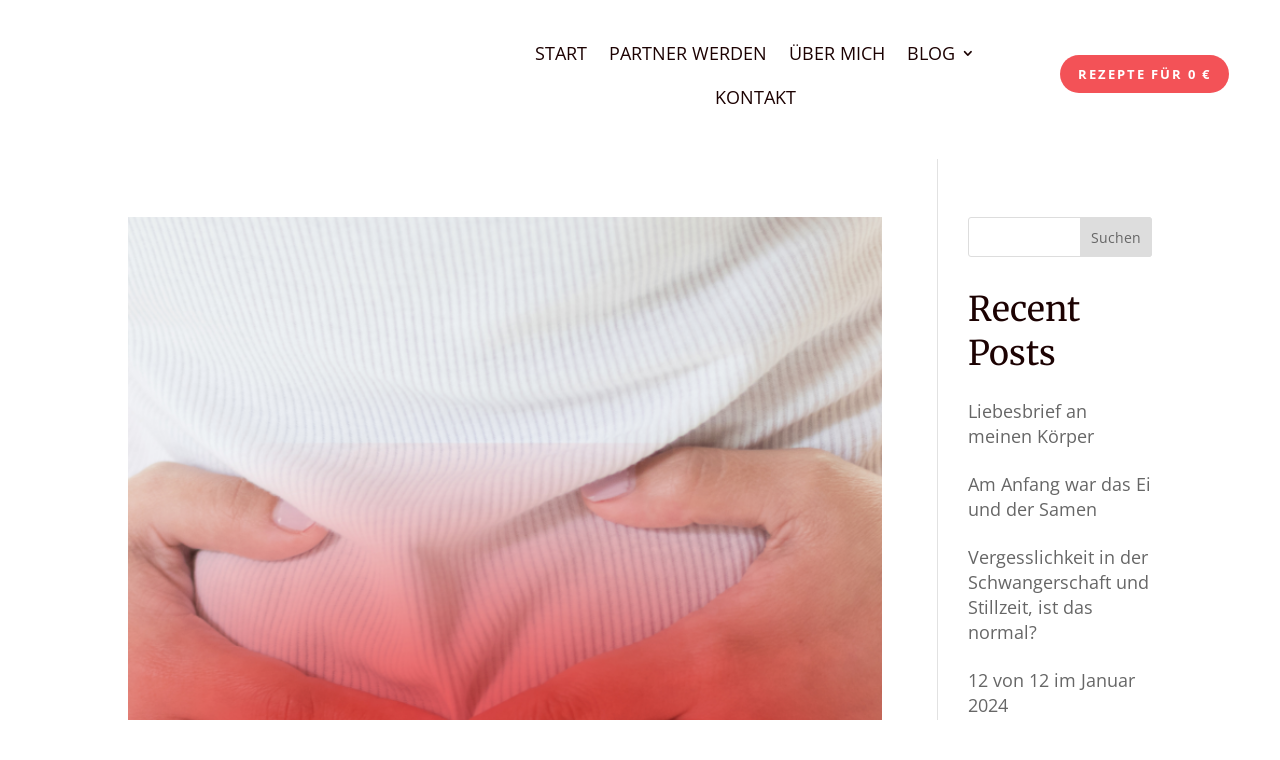

--- FILE ---
content_type: text/css
request_url: https://monikakristan.com/wp-content/et-cache/8106/et-core-unified-8106.min.css?ver=1763163933
body_size: 1261
content:
.et-db #et-boc .et-l.et-l--header .et_builder_inner_content{z-index:auto}.et-l--header>.et_builder_inner_content>.et_pb_section.et_pb_section_0_tb_header{background-color:#ffffff!important}.et_pb_section_0_tb_header{background-image:initial!important}.et_pb_section_0_tb_header.et_pb_section{margin-bottom:35px;padding-top:1px;padding-right:20px;padding-bottom:0px;padding-left:20px}.et_pb_row_0_tb_header.et_pb_row{padding-top:0px!important;padding-bottom:1%!important}.et_pb_row_0_tb_header,.et_pb_pagebuilder_layout.single-post:not(.et-tb-has-body) #main-content .et_pb_row.et_pb_row_0_tb_header{width:95%!important}.et_pb_row_0_tb_header{max-width:100%!important;flex-direction:row;align-items:center;flex-wrap:nowrap}.et_pb_menu_0_tb_header.et_pb_menu{margin-top:23px!important;margin-bottom:0px!important;margin-left:230px!important;padding-right:0%;padding-bottom:0px;padding-left:0%}.et_pb_menu_0_tb_header.et_pb_menu ul li a{text-transform:uppercase;color:var(--gcid-heading-color);font-size:18px}.et_pb_menu_0_tb_header .et_pb_menu_inner_container>.et_pb_menu__logo-wrap,.et_pb_menu_0_tb_header .et_pb_menu__logo-slot{max-width:24%}.et_pb_menu_0_tb_header.et_pb_menu .nav li ul{background-color:var(--gcid-3rtsngssx7)!important}.et_pb_menu_0_tb_header.et_pb_menu .nav li ul.sub-menu a{color:#282523!important}.et_pb_menu_0_tb_header.et_pb_menu .nav li ul.sub-menu a:hover,.et_pb_menu_0_tb_header.et_pb_menu ul li.current-menu-item>a:hover,.et_pb_menu_0_tb_header.et_pb_menu ul li.current-menu-ancestor>a:hover,.et_pb_menu_0_tb_header.et_pb_menu ul:hover:not(.sub-menu)>li.current-menu-ancestor>a{color:var(--gcid-secondary-color)!important}.et_pb_menu_0_tb_header.et_pb_menu .et_mobile_menu a{color:var(--gcid-body-color)!important}.et_pb_menu_0_tb_header .et_pb_menu__icon.et_pb_menu__cart-button,.et_pb_menu_0_tb_header .et_pb_menu__icon.et_pb_menu__search-button,.et_pb_menu_0_tb_header .et_pb_menu__icon.et_pb_menu__close-search-button{color:var(--gcid-primary-color);font-size:17px}.et_pb_menu_0_tb_header .mobile_nav .mobile_menu_bar:before{color:var(--gcid-heading-color);font-size:32px}.et_pb_menu_0_tb_header{text-align:left}.et_pb_menu_0_tb_header.et_pb_menu ul li.current-menu-item>a,.et_pb_menu_0_tb_header.et_pb_menu ul li.current-menu-ancestor>a,.et_pb_menu_0_tb_header.et_pb_menu ul:not(.sub-menu)>li.current-menu-ancestor>a,.et_pb_menu_0_tb_header.et_pb_menu ul li.current-menu-ancestor>a,.et_pb_menu_0_tb_header.et_pb_menu .nav li ul.sub-menu li.current-menu-item>a{color:var(--gcid-sz4yjg8vef)!important}.et_pb_menu_0_tb_header.et_pb_menu .nav li ul,.et_pb_menu_0_tb_header.et_pb_menu .et_mobile_menu{border-color:rgba(255,255,255,0)!important}.et_pb_menu_0_tb_header .et-menu-nav li.current-menu-item a{font-weight:bold}.et_pb_menu_0_tb_header .et-menu-nav li ul.sub-menu{width:300px}.et_pb_menu_0_tb_header .et-menu-nav li ul.sub-menu a{width:260px}.et_pb_menu_0_tb_header nav>ul>li li a:hover,body #page-container .et_pb_section .et_pb_button_0_tb_header:hover:after{opacity:1}.et_pb_button_0_tb_header_wrapper{margin-top:35px!important;margin-left:-240px!important;text-align:right}.et_pb_button_0_tb_header_wrapper .et_pb_button_0_tb_header,.et_pb_button_0_tb_header_wrapper .et_pb_button_0_tb_header:hover{padding-top:1.8%!important;padding-right:4%!important;padding-bottom:1.8%!important;padding-left:4%!important}.et_pb_button_0_tb_header_wrapper .et_pb_button_0_tb_header:hover,.et_pb_button_0_tb_header_wrapper .et_pb_button_0_tb_header:hover{padding-top:1.8%!important;padding-right:6%!important;padding-bottom:1.8%!important;padding-left:6%!important}.et_pb_button_0_tb_header_wrapper .et_pb_button_0_tb_header{margin-left:auto;margin-right:0}body #page-container .et_pb_section .et_pb_button_0_tb_header{font-weight:700}body #page-container .et_pb_section .et_pb_button_0_tb_header:after{font-family:"ETmodules"!important;font-weight:400!important;font-size:inherit;line-height:1.7em!important;display:inline-block;font-size:1.6em}body #page-container .et_pb_section .et_pb_button_0_tb_header:after,body #page-container .et_pb_section .et_pb_button_0_tb_header:hover:after{line-height:1em!important}@media only screen and (max-width:980px){.et_pb_row_0_tb_header.et_pb_row{margin-top:20px!important}.et_pb_row_0_tb_header{flex-direction:column;align-items:center;flex-wrap:nowrap}.et_pb_menu_0_tb_header.et_pb_menu{margin-top:0px!important;margin-right:0px!important;margin-bottom:0px!important;margin-left:0px!important;padding-bottom:0px;padding-left:0px;width:;max-width:;margin-left:auto;margin-right:auto}.et_pb_menu_0_tb_header .et_pb_menu_inner_container>.et_pb_menu__logo-wrap,.et_pb_menu_0_tb_header .et_pb_menu__logo-slot{max-width:24%}.et_pb_menu_0_tb_header .et_pb_menu__wrap{justify-content:center!important}.et_pb_menu_0_tb_header{text-align:center}.et_pb_button_0_tb_header_wrapper{margin-top:0px!important;margin-left:0px!important;text-align:center}.et_pb_button_0_tb_header_wrapper .et_pb_button_0_tb_header,.et_pb_button_0_tb_header_wrapper .et_pb_button_0_tb_header:hover{padding-right:11px!important;padding-left:11px!important}.et_pb_button_0_tb_header_wrapper .et_pb_button_0_tb_header{margin-left:auto;margin-right:auto}}@media only screen and (max-width:767px){.et_pb_section_0_tb_header.et_pb_section{margin-top:0px;padding-top:0px;padding-right:40px;padding-bottom:0px;padding-left:40px}.et_pb_row_0_tb_header.et_pb_row{margin-top:0px!important}.et_pb_row_0_tb_header{flex-direction:column;justify-content:center;align-items:center;flex-wrap:wrap;align-content:stretch}.et_pb_menu_0_tb_header.et_pb_menu{margin-top:20px!important;padding-top:0px;width:;max-width:;margin-left:auto;margin-right:auto}.et_pb_menu_0_tb_header .et_pb_menu_inner_container>.et_pb_menu__logo-wrap,.et_pb_menu_0_tb_header .et_pb_menu__logo-slot{max-width:90%}.et_pb_menu_0_tb_header .et_pb_menu__wrap{justify-content:center!important}.et_pb_button_0_tb_header_wrapper{margin-top:-20px!important;text-align:center}.et_pb_button_0_tb_header_wrapper .et_pb_button_0_tb_header,.et_pb_button_0_tb_header_wrapper .et_pb_button_0_tb_header:hover{padding-top:2.1px!important;padding-bottom:2.1px!important}.et_pb_button_0_tb_header_wrapper .et_pb_button_0_tb_header{margin-left:auto;margin-right:auto}.et_pb_column_2_tb_header{width:100%}}

--- FILE ---
content_type: text/css
request_url: https://monikakristan.com/wp-content/et-cache/8107/et-core-unified-deferred-8107.min.css?ver=1763163933
body_size: 448
content:
.et_pb_menu_0_tb_footer.et_pb_menu{background-color:rgba(255,255,255,0);margin-top:0px!important;margin-bottom:0px!important;padding-top:0px}.et_pb_menu_0_tb_footer.et_pb_menu ul li a{color:#000000}.et_pb_menu_0_tb_footer .et_pb_menu__icon.et_pb_menu__cart-button,.et_pb_menu_0_tb_footer .et_pb_menu__icon.et_pb_menu__search-button,.et_pb_menu_0_tb_footer .et_pb_menu__icon.et_pb_menu__close-search-button{color:var(--gcid-primary-color);font-size:17px}.et_pb_menu_0_tb_footer .mobile_nav .mobile_menu_bar:before{color:var(--gcid-primary-color);font-size:32px}.et_pb_menu_0_tb_footer{text-align:left}.et_pb_menu_0_tb_footer.et_pb_menu ul li.current-menu-item>a,.et_pb_menu_0_tb_footer.et_pb_menu ul li.current-menu-ancestor>a,.et_pb_menu_0_tb_footer.et_pb_menu ul:not(.sub-menu)>li.current-menu-ancestor>a{color:#000000!important}.et-l--footer>.et_builder_inner_content>.et_pb_section.et_pb_section_1_tb_footer{background-color:var(--gcid-secondary-color)!important}.et_pb_section_1_tb_footer.et_pb_section{margin-bottom:0px;padding-top:0px;padding-bottom:0px}.et-l--footer>.et_builder_inner_content>.et_pb_section.et_pb_section_2_tb_footer{background-color:#FFFFFF!important}.et_pb_section_2_tb_footer.et_pb_section{padding-top:0px;padding-bottom:0px}.et_pb_row_2_tb_footer.et_pb_row{margin-bottom:0px!important;padding-top:0%!important;padding-bottom:1%!important;padding-left:5%!important}.et_pb_row_2_tb_footer,.et_pb_pagebuilder_layout.single-post:not(.et-tb-has-body) #main-content .et_pb_row.et_pb_row_2_tb_footer{width:100%!important}.et_pb_row_2_tb_footer{max-width:1920px!important}@media only screen and (max-width:980px){.et_pb_menu_0_tb_footer .et_pb_menu__wrap{justify-content:flex-start!important}.et_pb_menu_0_tb_footer{text-align:left}}@media only screen and (max-width:767px){.et_pb_menu_0_tb_footer .et_pb_menu__wrap{justify-content:flex-start!important}.et_pb_menu_0_tb_footer{text-align:left}}

--- FILE ---
content_type: text/javascript
request_url: https://monikakristan.com/wp-content/themes/Divi/includes/builder-5/visual-builder/build/script-library-gallery.js?ver=5.0.0-public-beta.1.2
body_size: 1789
content:
!function(){var e;(e=jQuery)(window).on("et_pb_init_modules",(function(){window.et_pb_init_gallery_modules=function(){var t="object"==typeof window.ET_Builder,a=e(".et_pb_gallery"),i=e(".et_post_gallery"),n=void 0!==window.ETBlockLayoutModulesScript&&e("body").hasClass("et-block-layout-preview");e((()=>{if(!n&&i.length>0){const t=e.magnificPopup.instance;e("body").on("swiperight",".mfp-container",(()=>{t.prev()})),e("body").on("swipeleft",".mfp-container",(()=>{t.next()})),i.each((function(){e(this).magnificPopup({delegate:".et_pb_gallery_image a",type:"image",removalDelay:500,gallery:{enabled:!0,navigateByImgClick:!0},mainClass:"mfp-fade",zoom:{enabled:window.et_pb_custom&&!window.et_pb_custom.is_builder_plugin_used,duration:500,opener:e=>e.find("img")},autoFocusLast:!1})})),i.find("a").off("click")}(a.length||t)&&(window.set_gallery_grid_items=function(t){const a=t.find(".et_pb_gallery_items"),i=a.find(".et_pb_gallery_item");var n=i.length;const s=parseInt(a.attr("data-per_page")),l=isNaN(s)||0===s?4:s,p=Math.ceil(n/l);window.et_pb_set_responsive_grid(a,".et_pb_gallery_item"),set_gallery_grid_pages(t,p),n=0;let r=1;i.data("page",""),i.each((function(t){n++;const a=e(this);0===parseInt(n%l)?(a.data("page",r),r++):a.data("page",r)})),i.filter((function(){return 1==e(this).data("page")})).show(),i.filter((function(){return 1!=e(this).data("page")})).hide()},window.set_gallery_grid_pages=function(e,t){const a=e.find(".et_pb_gallery_pagination");if(!a.length)return;if(a.html("<ul></ul>"),t<=1)return void a.hide();a.show();const i=a.children("ul");i.empty();const n=t;i.append(`<li class="prev" style="display:none;"><a href="#" data-page="prev" class="page-prev">${et_pb_custom.prev}</a></li>`),i.append('<li style="display:none;" class="prev-dots">...</li>');for(let e=1;e<=n;e++){const t=1===e?" active":"",a=e===n?" last-page":"",s=e>4?' style="display:none;"':"";i.append(`<li${s} class="page page-${e}"><a href="#" data-page="${e}" class="page-${e}${t}${a}">${e}</a></li>`)}n>4&&5<=n&&i.append('<li class="next-dots">...</li>'),1<n&&i.append(`<li class="next"><a href="#" data-page="next" class="page-next">${et_pb_custom.next}</a></li>`)},window.set_gallery_hash=function(e){if(!e.attr("id"))return;let t=[];t.push(e.attr("id")),e.find(".et_pb_gallery_pagination a.active").length?t.push(e.find(".et_pb_gallery_pagination a.active").data("page")):t.push(1),t=t.join(et_hash_module_param_seperator),setHash(t)},window.et_pb_gallery_init=function(t){t.hasClass("et_pb_gallery_grid")&&(t.show(),set_gallery_grid_items(t),t.on("et_hashchange",(a=>{const{params:i}=a;t=e(`#${a.target.id}`);const n=i[0];n&&(t.find(`.et_pb_gallery_pagination a.page-${n}`).hasClass("active")||t.find(`.et_pb_gallery_pagination a.page-${n}`).addClass("active").trigger("click"))})))},window.et_pb_gallery_pagination_nav=function(t){t.on("click",".et_pb_gallery_pagination a",(function(t){t.preventDefault();let a=e(this).data("page");const i=e(this).parents(".et_pb_gallery"),n=i.find(".et_pb_gallery_items"),s=n.find(".et_pb_gallery_item");if(i.data("paginating"))return;i.data("paginating",!0),e(this).hasClass("page-prev")?a=parseInt(e(this).parents("ul").find("a.active").data("page"))-1:e(this).hasClass("page-next")&&(a=parseInt(e(this).parents("ul").find("a.active").data("page"))+1),e(this).parents("ul").find("a").removeClass("active"),e(this).parents("ul").find(`a.page-${a}`).addClass("active");const l=e(this).parents("ul").find(`a.page-${a}`).parent().index(),p=e(this).parents("ul").find("li.page").length;e(this).parent().nextUntil(`.page-${l+3}`).show(),e(this).parent().prevUntil(".page-"+(l-3)).show(),e(this).parents("ul").find("li.page").each((function(t){e(this).hasClass("prev")||e(this).hasClass("next")||(t<=l-3||t>l+1?e(this).hide():e(this).show(),(p-l<=1&&p-t<5||l<2&&t<=4)&&e(this).show())})),e(this).parents("ul").find("li.prev, li.prev-dots").toggle(a>1),e(this).parents("ul").find("li.next").toggle(!e(this).parents("ul").find("a.active").hasClass("last-page")),e(this).parents("ul").find("li.next-dots").toggle(l+2<p),s.hide(),s.filter((function(t){return e(this).data("page")===a})).show(),i.data("paginating",!1),window.et_pb_set_responsive_grid(n,".et_pb_gallery_item"),setTimeout((()=>{set_gallery_hash(i)}),100)}))},et_pb_gallery_pagination_nav(a),t&&et_pb_gallery_pagination_nav(e("#et-fb-app"))),a.each((function(){const t=e(this);et_pb_gallery_init(t)})),a.data("paginating",!1)})),e(document.body).on("post-load",(function(){e(".et_pb_gallery").each((function(){const t=e(this);t.hasClass("et_pb_gallery_grid")&&t.find(".et_pb_gallery_pagination ul").children().length||et_pb_gallery_init(t)}))})),window.addEventListener("divi:setPaginatedContent",(function(t){const a=t.detail?.$current_module;a&&a.find(".et_pb_gallery").each((function(){const t=e(this);et_pb_gallery_init(t)}))}))},window.et_pb_init_gallery_modules()})),((window.divi=window.divi||{}).scriptLibrary=window.divi.scriptLibrary||{}).scriptLibraryGallery={}}();

--- FILE ---
content_type: text/javascript
request_url: https://monikakristan.com/wp-content/themes/Divi/includes/builder-5/visual-builder/build/script-library-audio.js?ver=5.0.0-public-beta.1.2
body_size: 162
content:
!function(){var i;(i=jQuery)(window).on("et_pb_init_modules",(function(){window.et_pb_init_audio_modules=function(){var n;void 0!==jQuery.fn.mediaelementplayer&&(n=".et_audio_container","string"==typeof n?i(n).not("#et-fb-app *"):n.not("#et-fb-app *")).each((function(){const n=i(this);n.find(".mejs-container").length>0||n.find("audio").mediaelementplayer(window._wpmejsSettings)}))},window.et_pb_init_audio_modules()})),((window.divi=window.divi||{}).scriptLibrary=window.divi.scriptLibrary||{}).scriptLibraryAudio={}}();